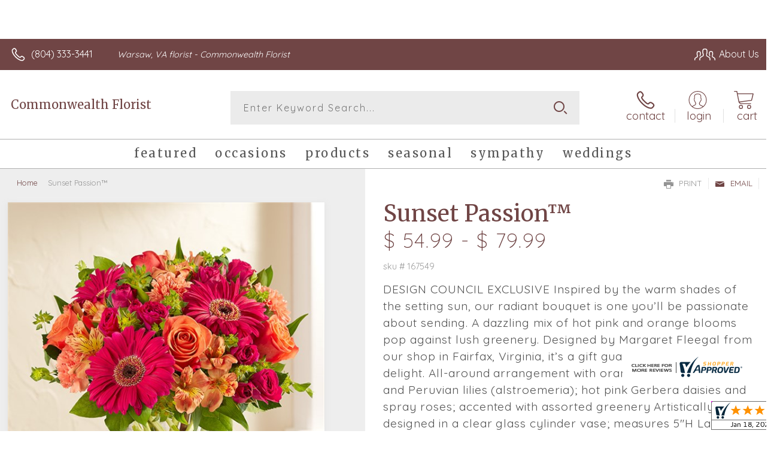

--- FILE ---
content_type: text/css; charset=utf-8
request_url: https://www.commonwealthflorists.com/StyleSheet.aspx
body_size: 6943
content:


@import url('https://fonts.googleapis.com/css2?family=Montserrat:wght@300;400;500;700&display=swap');
 
/* Template A (Template 1) Theme Values */
.templateA .primaryColor {background-color:#704545;}
.templateA .primaryFontColor {color: #704545;}

.templateA .secondaryColor {background-color:#d27252;}
.templateA .secondaryFontColor {color: #d27252;}

.templateA .primaryFont {font-family : 'Quicksand', sans-serif;}
.templateA .secondaryFont {font-family : 'Merriweather', 'serif';}

/* Template B (Template 2) Theme Values */
.templateB .primaryColor {background-color: #704545;}
.templateB .primaryFontColor {color: #704545;}

.templateB .secondaryColor {background-color:#d27252;}
.templateB .secondaryFontColor {color: #d27252;}

.templateB .primaryFont {font-family : 'Quicksand', sans-serif;}
.templateB .secondaryFont {font-family : 'Merriweather', 'serif';}

/* Template C (Template 3) Theme Values*/

.templateC .primaryColor {background-color: #704545;}
.templateC .primaryFontColor {color: #704545;}

.templateC .secondaryColor {background-color:#d27252;}
.templateC .secondaryFontColor {color: #d27252;}

.templateC .primaryFont {font-family : 'Quicksand', sans-serif;}
.templateC .secondaryFont {font-family : 'Merriweather', 'serif';}

/* Template Sixe (Template 6) Theme Values*/

.template6 .primaryColor {background-color: #704545;}
.template6 .primaryFontColor {color: #704545;}

.template6 .secondaryColor {background-color:#d27252;}
.template6 .secondaryFontColor {color: #d27252;}

.template6,
.template6 .primaryFont {font-family : 'Quicksand', sans-serif;}
.template6 .secondaryFont {font-family : 'Merriweather', 'serif';}


/* ----------------------------------------------------------------------------------- */

/* ## Template A Specfic Styles ## */

/*This sets these elements to the primary color value*/
.templateA a:hover, 
.templateA a:active, 
.templateA a:focus,
.templateA .pagination a,
.templateA .breadcrumbs a, 
.templateA .breadcrumbs a:visited,
.templateA .pageToolsWrapper a,
.templateA .pageToolsWrapper a:hover,
.templateA .pageToolsWrapper a:active,
.templateA .navMenu > ul > li > a,
.templateA .railNavHeading,
.templateA .navMenu > ul a {color:  #704545;}

.templateA .leftRail .railBanners .banner p:after {
content: "";
position: absolute;
left: 50%;
top: 40%;
border: 3px solid transparent;
border-left: 4px solid #704545;
}

.templateA dl.checkoutProcess dt.stepTitle span.stepTitleInner,
.templateA .ui-dialog .ui-dialog-titlebar,
.templateA ul.processSteps li.active,
.templateA .galleria-info-text {background: #704545;}

.templateA .genericPager li a:hover, 
.templateA .genericPager li a:focus {border:1px solid #704545;}

/* This sets these element values to the secondary color value */
.templateA .modHeader .viewall,
.templateA ul.railNav a:hover,
.templateA ul.railNav a.active,
.templateA .shipDate a  {color: #d27252;}

.templateA .navMenu > ul > li a .menuText:hover {border-bottom: 3px solid #d27252;}
.templateA .navMenu ul li.clicked a .menuText {border-bottom: 3px solid #d27252;}
.templateA .navMenu > ul > li ul {background-color: #d27252;}

.templateA ul.railNav a.active:before,
.templateA ul.railNav a:hover:before {
content: "";
position: absolute;
left: 7px;
top:13px;
border: 3px solid transparent;
border-left: 4px solid #d27252;
}

.templateA .shipDate a:after {
content: "";
position: absolute;
right: 0px;
top: 8px;
border: 3px solid rgba(0, 0, 0, 0);
border-left: 4px solid #d27252;
}

/* This sets the font of these elements to the Primary Font */
.templateA .siteTop .topLinks a, 
.templateA .navMenu > ul a,
.templateA dl.checkoutProcess dt.stepTitle span.stepTitleInner,
.templateA ul.railNav a,
.templateA .railNavHeading,
.templateA .deptImage {font-family : 'Quicksand', sans-serif;}


/* This sets the color of breadcrumb and pagetools anchors to the primary color */
.templateA .breadcrumbs a:after {
content: " ";
position: absolute;
border: 3px solid transparent;
border-left: 4px solid #704545;
position: absolute;
right: 0px;
top: 6px;
}

@media only screen and (min-width:11.250em) and (max-width:47.938em) {
.templateA .wrapper {background: #704545;}
.templateA .navMenu ul {background: #d27252;}
}

/* ----------------------------------------------------------------------------------- */

/* ## Template B Specific Styles ## */


/* this sets the primary color for anchor links in the rail navigation, and the secondary as their hover state */
.templateB ul.railNav a:hover,
.templateB ul.railNav a.active,
.templateB .homeRailMenu .navMenu > ul > li.clicked {color: #d27252;}
.templateB ul.railNav a.active:before,
.templateB ul.railNav a:hover:before {
content: "";
position: absolute;
left: 7px;
top:13px;
border: 3px solid transparent;
border-left: 4px solid #d27252;
}

.templateB .homeRailMenu .navMenu > ul > li.clicked {background:#d27252;}
.templateB .navMenu > ul > li.clicked ul {background:#d27252;}

/* setting the font for item names on listing pages to the primary font */
.templateB .itemWrapper .itemContent .itemTitle,
.templateB .cartList .itemTitle {font-family : 'Quicksand', sans-serif;}


/* This sets the color of these elements to the primary color */
.templateB .breadcrumbs a, 
.templateB .breadcrumbs a:visited,
.templateB .menuLink { color: #704545; position: relative; padding-right: 15px; text-decoration:none;}

.templateB .breadcrumbs a:after {
content: " ";
position: absolute;
border: 3px solid transparent;
border-left: 4px solid #704545;
position: absolute;
right: 0px;
top: 8px;
}

.templateB .pageToolsWrapper a
.templateB .pageToolsWrapper a:hover,
.templateB .pageToolsWrapper a:active,
.templateB .pagination a,
.templateB .siteSubtitle {color: #704545;}

.templateB .ui-dialog .ui-dialog-titlebar  {background:#704545;}
.templateB .bannerEffects .cycle-pager span {background: #704545; }
.templateB .bannerEffects .cycle-pager span.cycle-pager-active{border-color:#704545;}
.templateB .navMenu>ul>li .subMenu>a,
.templateB .pageToolsWrapper a {color:#704545;}
.templateB .pageToolsWrapper a:hover {color:#d27252;}

.templateB dl.checkoutProcess dt.stepTitle span.stepTitleInner {background: #704545;}
.templateB .featured .itemWrapper .itemContent {background:#d27252;}
.templateB .leftRail .banner h2 {color:#704545;}

.templateB .servicesBanners h2 {color: #d27252;}

.templateB .siteFooter {background-color: #704545; color:#fff;}
.templateB .siteFooter a {color:#fff;}

@media only screen and (min-width:11.250em) and (max-width:47.938em) {
  .templateB .homeRailMenu .navMenu > ul.menu, .templateB .navMenu > ul.menu {background: #704545;}
  .templateB .navMenu>ul>li .subMenu>a {color: #fff;}
}
/* ----------------------------------------------------------------------------------- */


/* ## Template C Specific Styles ## */

/* This sets these elements background colors as the primary color */
.templateC .headerWrpr {background: #704545 url(/cms/images/darken.png) repeat-x 0 0;}

.templateC .siteSearch button,
.templateC .footerTop {background: #704545 url(/cms/images/darken-small.png) repeat-x 0 100%; color:#fff;}

.templateC .bo-footer,
.templateC .siteSubFooter {background: #704545; color:#fff;}
.templateC .footerBottom {background: #704545; color:#fff;}

.templateC .pagination .paging .next, 
.templateC .pagination .paging .prev,
.templateC .breadcrumbs a,
.templateC a:hover, 
.templateC a:active, 
.templateC a:focus,
.templateC .spanCartTotal,
.templateC .mainNav ul ul a,
.templateC .mainNav ul ul a:hover,
.templateC .mainNav ul ul a:active,
.templateC .mainNav ul ul a:visited,
.templateC .mainNav ul ul a:focus,
.templateC .featModule h2{color: #704545;}

.templateC .breadcrumbs a:after {
content: " ";
position: absolute;
border: 3px solid transparent;
border-left: 4px solid #704545;
position: absolute;
right: 1px;
top: 38%;
}

.templateC .offSet2:after {border-left-color: #704545;}

.templateC dl.checkoutProcess dt.stepTitle span.stepTitleInner,
.templateB .ui-dialog .ui-dialog-titlebar,
.templateC ul.processSteps li.active,
.templateC .ui-dialog .ui-dialog-titlebar,
.templateC .galleria-info-text {background: #704545;}

.templateC .bannerEffects .cycle-pager span {color: #704545;}
.templateC .bannerEffects .cycle-pager span.cycle-pager-active {border:1px solid #704545;}
.templateC .genericPager li a:hover, 
.templateC.genericPager li a:focus {border:1px solid #704545;}

.templateC .ribbonText .overlayText:after{border-left-color:#704545;}

/* This sets these elements styles to the secondary color */
.templateC .headerWrpr:before {background: #d27252 url(/cms/images/darken-small.png) repeat-x 0 0;}
.templateC a {color: #d27252;}
.templateC .bo-footer a {color: #fff;}

.templateC .navMenu > ul > li .subMenu > a .menuText:hover,
.templateC .navMenu > ul > li:hover .subMenu > a .menuText {border-bottom: 3px solid #d27252}
.templateC .navMenu ul li.clicked a .menuText {border-bottom: 3px solid #d27252;}
.templateC .siteHeader .Navwrapper {background: #d27252 url(/cms/images/darken-small.png) repeat-x 0 0;}

.templateC .headerLinks a:before,
.templateC .headerLinks a:after {border: 10px solid #d27252;}

.templateC .headerLinks .linkText {background: #d27252;}

.templateC ul.railNav a:hover,
.templateC ul.railNav a.active,
.templateC .headerLinks [class*="icon-"],
.templateC .itemWrapper .itemPrice,
.templateC .pagination .paging .active {color: #d27252;}

.templateC ul.railNav a.active:before,
.templateC ul.railNav a:hover:before {
content: "";
position: absolute;
left: 7px;
top:13px;
border: 3px solid transparent;
border-left: 4px solid #d27252;
}
.templateC .heroBannerAlt .bannerText {border-color: #d27252;}


/*This sets the element fonts to the primary font*/
.templateC .siteName,
.templateC  .footerTop .footerLinks a,
.templateC .galleria-info-title {font-family : 'Quicksand', sans-serif;}

/*This sets the element fonts to the secondary font*/
.templateC .navMenu ul li .subMenu a,
.templateC .headerLinks, 
.templateC .headerLinks .linkText, 
.templateC .itemWrapper .itemPrice,
.templateC .navMenu > ul > li a,
.templateC .btnWrapper .btn,
.templateC .featModule a.viewall {font-family : 'Merriweather', 'serif';}

@media only screen and (min-width:11.250em) and (max-width:47.938em) {
.templateC .navMenu ul,
.templateC .navMenu  ul li ul,
.templateC .footerTop {background: #704545;}
.templateC .menuLink.active,
.templateC .searchToggle.active,
.templateC .siteSearch .searchControls {background: #704545;}
.templateC .searchToggle label:last-child,
.templateC .menuLink label {font-family : 'Merriweather', 'serif';}


}
@media only screen and (min-width:11.250em) and (max-width:50em) {
.templateC .wrapper {background-color:#d27252;}
.templateC .ribbonText .overlayText:after {border-top-color: #704545; border-left-color: transparent;}
}

.site-wrap .footer section.grid_3:nth-child(3) {display: none;}
.nav-bar > ul > li > a:after {display: none !important;}


/* ----------------------------------------------------------------------------------- */
/* ## Template 6 Specific Color/Font Styles ## */
.template6 .navMenu {font-family : 'Merriweather', 'serif';}
.template6 .footerHeading {font-family : 'Merriweather', 'serif';}
.template6 .heroBanner h1,
.template6 .heroBanner h2,
.template6 .advList .listhdng,
.template6 .banner .bannerText,
.template6 .title,
.template6 .title .more,
.template6 .itemWrapper .itemTitle,
.template6 .btn {font-family : 'Merriweather', 'serif';}

.template6 .advFooter .linkList {font-family : 'Quicksand', sans-serif;}

.template6 a:link,
.template6 a:visited,
.template6 a:focus,
.template6 .btn {color: #704545;}

.template6 .heroBanner h2,
.template6 .itemWrapper .itemPrice {color: #d27252;}

.template6 .btnWrapper {background: #704545;}
.template6 .footerHeading,
.template6 ul.advList .listhdng, .template6 ul.advList .listhdng a, .template6 ul.advList .listhdng a:link, .template6 ul.advList .listhdng a:visited {color: #704545;}

.template6 .navMenu > ul > li .subMenu .subMenu > a .menuText {background: #704545;}
.template6 .siteSearch .icon-search {color: #704545;}
.template6 .heroBanner a.btn {background: #704545;}
.template6 .heroBanner .heading2 {color: #d27252; font-family : 'Merriweather', 'serif';}

.template6 .servicesBanners {background: #704545;}
.template6 .servicesBanners h2::before {background:#d27252;}
.template6 .servicesBanners h2::after {font-family : 'Quicksand', sans-serif;}
.template6 .servicesBanners .icon::before {background: #d27252;}

.template6 .footer .footerTop {border-top:14px solid #704545;}
.template6 .footerHeading span {font-family : 'Quicksand', sans-serif;}
.template6 .footer .footerMessage {background: #704545; color:#fff;}

.template6 ul.socialFollow li {background: #704545;}

.template6 .slideBanners > .banner,
.template6 .slideBanners .slick-slide .banner {background:#704545;}
.template6 .slideBanners > .banner:nth-child(odd),
.template6 .slideBanners .slick-slide:nth-child(odd) .banner {background:#d27252;}
.template6 .slideBanners .slick-slide:nth-child(odd) .banner .btn {background:#704545;}
.template6 .slick-prev::before {border-color: transparent #704545 transparent transparent;}
.template6 .slick-next::before {border-color: transparent transparent transparent #704545;}

.template6 .featured-items .title {color: #704545;}
.template6 .featured-items .title .more {color: #d27252;}
.template6 .featured-items .title .more::after {border-color: transparent transparent transparent #d27252;}

.template6 .featured-items .itemWrapper a.itemLink::before {background:#704545;}
.template6 .featured-items .itemWrapper a.itemLink::after {color:#704545; font-family : 'Merriweather', 'serif';}
.template6 .featured-items .slick-slide:nth-child(odd) .itemWrapper a.itemLink::before {background:#d27252;}
.template6 .featured-items .slick-slide:nth-child(odd) .itemWrapper  a.itemLink::after {color:#d27252; }

.template6.bodyList .productList .itemWrapper .itemTitle a,
.template6.bodyList .productList .itemWrapper .itemPrice,
.template6 .itemWrapper .itemTitle a {color:#d27252;}
.template6 .itemWrapper .itemPrice a {color:#d27252; font-family : 'Quicksand', sans-serif;}
.template6.bodyList .productList .grid_4:nth-child(even) .itemWrapper .itemTitle a,
.template6.bodyList .productList .grid_4:nth-child(even) .itemWrapper .itemPrice,
.template6 .featured-items .slick-slide:nth-child(odd) .itemWrapper .itemTitle a,
.template6 .featured-items .slick-slide:nth-child(odd) .itemWrapper .itemPrice a {color:#704545;}
.template6 .bannerBlock .banner .bannerText::after {color: #704545;}
.template6 .bannerBlock::before {font-family : 'Merriweather', 'serif'; color:#704545;}

.template6.bodyList .railNavHeading {font-family : 'Merriweather', 'serif';}
.template6.bodyList .railNavWrapper {
	background:#d27252;
	background: -moz-linear-gradient(-45deg, #d27252 0%, #d0d0d0 100%);
	background: -webkit-linear-gradient(-45deg, #d27252 0%,#d0d0d0 100%);
	background: linear-gradient(135deg, #d27252 0%,#d0d0d0 100%);
	filter: progid:DXImageTransform.Microsoft.gradient( startColorstr='#d27252', endColorstr='#d0d0d0',GradientType=1 );
}
.template6 .dropRail .railNav li a {color:#704545;}

.template6 .productList .itemWrapper a.itemLink::before {background:#704545;}
.template6 .productList .itemWrapper a.itemLink::after {color:#704545; font-family : 'Merriweather', 'serif';}
.template6.bodyList .productList .grid_4:nth-child(odd) .itemWrapper a.itemLink::before {background:#d27252;}
.template6.bodyList .productList .grid_4:nth-child(odd) .itemWrapper  a.itemLink::after {color:#d27252; }

.template6.bodyList .catList select {color:#704545;}
.template6 #ItemName { font-family : 'Merriweather', 'serif';}
.template6 .productDetails .addon h2 {color:#704545;}
.template6 .productDetails .addon .itemTitle {font-family : 'Merriweather', 'serif';}
.template6 dl.checkoutProcess dt.stepTitle span.stepTitleInner {color:#704545; font-family : 'Merriweather', 'serif';}
.template6 dl.checkoutProcess dt.stepTitle span.stepTitleInner span.bold {font-family : 'Quicksand', sans-serif;}
.template6 dl.checkoutProcess dt.stepTitle a.editLink {font-family : 'Quicksand', sans-serif;}
.template6 dl.checkoutProcess dt.stepTitle span.stepTitleInner span.bold::before {border:1px solid #704545; color:#704545; }
.template6 dl.checkoutProcess dt.stepTitle.ready span.stepTitleInner {color:#704545;}
.template6 dl.checkoutProcess dt.stepTitle.ready span.stepTitleInner span.bold::before {background:#704545;}
.template6 ul.processSteps li.active {color:#704545; border-bottom:1px solid #704545;}
.template6 input.text:focus, 
.template6 textarea.text:focus,
.template6 .formee select:focus, 
.template6 select:focus,
.template6 #txtRecipientFirst:focus,
.template6 #txtRecipientLast:focus,
.template6 .formee input[type="text"]:focus, 
.template6 .formee input[type="tel"]:focus, 
.template6 .formee input[type="number"]:focus, 
.template6 .formee input[type="email"]:focus, 
.template6 .formee textarea:focus {border-color:#704545;}
.template6 .headerLinks .icon-phone,
.template6 .headerLinks .icon-login,
.template6 .headerLinks .icon-cart,
.template6 .headerLinks .icon-search {fill:#704545;}
.template6.bodyList .filters label::before,
.template6.bodyList .filters .filterList .arrow2::before {color:#704545;}
.template6 .filters .sortItem a.up, .template6 .filters .sortItem a.up:link, .template6 .filters .sortItem a.up:visited,
.template6 .filters .sortItem a.down, .template6 .filters .sortItem a.down:link, .template6 .filters .sortItem a.down:visited {color:#704545;}
.template6 .note {color:#d27252;}
.template6 #divNew .note {color:#d27252; padding-left: 3px; padding-top: 10px;}
.template6 #lblZip, .template6 #lblDeliveryOptions, .template6 #lblDate, .template6 #nameContainer label,
.template6 #lblpickUp {color:#704545; font-family : 'Quicksand', sans-serif;}
.template6 .arrowLabel {color:#704545;}
.template6 .checkoutSummary > .title,
.template6 .checkoutSummary .costSummary .chkoutTotalRow .title {color:#704545;}
.template6 .checkoutSummary .costSummary .title {font-family : 'Quicksand', sans-serif;}
.template6 .cartItems .itemTitle {font-family : 'Quicksand', sans-serif;}
.template6 .cartItems .itemWrapper .itemDetail span.title {font-family : 'Quicksand', sans-serif;}
.template6 .siteHeader .siteSearch,
.template6 .headerLinks a.searchLink.active {background:#704545;}
.template6 .menuLink {color:#704545;}
.template6 .menuLink.active {background:#704545;}
.template6 .mainNav .navMenu {border-color:#704545;}
.template6 .nice-select .option.selected {color:#704545;}
.template6 .nice-select::after {border-bottom: 2px solid #704545; border-right: 2px solid #704545;}
.template6 .filters .catList .nice-select .current {color:#704545;}
.template6:not(.alt1) .productList .grid_4:nth-child(2n) .itemWrapper .itemPrice {color:#d27252;}
.template6:not(.alt1).storeItem .itemPrice,
.template6:not(.alt1) .checkoutSummary .costSummary .chkoutTotalRow .title,
.template6:not(.alt1) .checkoutSummary .costSummary .chkoutTotalRow .price {color:#d27252;}
/* ----------------------------------------------------------------------------------- */

/* ----------------------------------------------------------------------------------- */
/* ## Template 8 Specific Color/Font Styles ## */

:root {
  --main-color1: #704545;
  --main-color2: #d27252;
  --main-color3: #d27252;
  --main-color4: #d27252;
}

.template8 .siteTop {color:#d27252;}
.template8 .mainNav {background:#d27252;}
.template8 .navMenu > ul > li.clicked .subMenu > a,
.template8 .navMenu > ul > li.clicked > .subMenu > a > .menuText {background:#fff; color:#d27252; margin-top:3px;}
.template8 .siteHeader .siteSearch, 
.template8 .headerLinks a.searchLink.active {
	background: transparent;
}
@media (max-width:768px) {
	.template8 .siteHeader .headerTop .wrapper {background:#d27252;}
	.template8 .menuLink .icon-menu + label::before,
    .template8 .menuLink .icon-menu::before,
    .template8 .menuLink .icon-menu::after {
        background:#704545;
    }
}
.template8 .heroBanner h2 {color:#fff;}
.template8 .pageHeading .hdng .count {color:#704545}

.template8 a:link.btn,
.template8 .btn {color:#fff; font-weight: 500;}
.template8 .btn.tip {
    padding: 20px 10px;
    font-size: 0.85em;
    background: var(--main-color3);
    display: inline-block;
    text-decoration: none !important;
}
.template8 .btn.disabled {Xcolor:#999; filter: brightness(100%);}
.template8 .btnWrapper {background:var(--main-color3);}

.template8 .btnWrapper.tertiaryColor {background:var(--main-color3);}
.template8 .btnWrapper.btnAddToCart,
.template8 .btnWrapper.quaternaryColor {background:var(--main-color1);}
.template8 .btnWrapper.btnAlt {background:var(--main-color4);}

.template8 .updateCart .btnWrapper .btn {background:transparent;}

.template8 .siteFooter,
.template8 .siteSubFooter {background:#704545;}
.template8 .emailSignupWrpr .emailSignup {background:#d27252;}
.template8 .footerMessage {background:#d27252;}
.template8 .filters .filterImages svg {fill:#704545;}
.template8 .breadcrumbs,
.template8 .breadcrumbs a,
.template8 .breadcrumbs a::after {color:#704545; border-color:#704545}

.template8 ul.swatchList li .extendedSwatch .details {color:#704545; filter: brightness(25%);}

.template8 ul.swatchList::before,
.template8 #lblZip, .template8 #lblDeliveryOptions, .template8 #lblDate, .template8 #nameContainer label, .template8 #lblpickUp {color:#704545; filter: brightness(80%);}

.template8 .signupBar .mainNav a.hasSub {background-color: #704545;}

.template8.bodyList .productList .itemWrapper .itemTitle a, 
.template8.bodyList .productList .itemWrapper .itemPrice, 
.template8 .itemWrapper .itemTitle a,
.template8.bodyList .productList .grid_4:nth-child(2n) .itemWrapper .itemTitle a, 
.template8.bodyList .productList .grid_4:nth-child(2n) .itemWrapper .itemPrice, 
.template8 .featured-items .slick-slide:nth-child(2n+1) .itemWrapper .itemTitle a, 
.template8 .featured-items .slick-slide:nth-child(2n+1) .itemWrapper .itemPrice a,
.template8:not(.alt1) .productList .grid_4:nth-child(2n) .itemWrapper .itemPrice {
	color: #704545;
}
.template8 .banner.funeral .icon svg g {fill:#d27252 !important;}
.template8 .featured-products .banner.funeral::after {border-color: transparent transparent #d27252 transparent;}

.template8 #spanPrice {color:var(--main-color3);}
.template8 #spanPrice::before {color:#704545;}

.template8 .slick-prev svg,
.template8 .slick-next svg {fill:#704545;}
.template8 .recentlyViewed {border-bottom:1px solid var(--main-color3); color:#704545;}
.template8 .recentlyViewed .itemWrapper .itemPrice {color:#704545;}

.template8 .headerLinks .icon  + span {color:#704545; filter: brightness(25%);}
.template8 .headerLinks .icon.alt {fill: #704545 !important;}

.template8 .note,
.template8 #divNew .note {color:#704545;}

.template8 .productDetails .itemDesc #pShortDesc::before,
.template8 .itemActions .itemOrder,
.template8 .dropCartHeader,
.template8 .recent-cart .itemWrapper .itemTitle 
{color:#704545;}

.template8 dl.checkoutProcess dt.stepTitle span.stepTitleInner {color:#666;}
.template8 .cartList .cartItemDetails .itemInfo .recipientDetails {font-family : 'Quicksand', sans-serif;}

.template8 .questions_bar .hdng {color:#704545; border-color:;}
.template8 .questions_bar a {color:;}

.template8 .bannersGrid .banner .icon svg path {fill:#704545 !important;}
.template8 .heroBanner .btnWrapper,
.template8 .heroBanner .bannerText a.btn,
.template8 .heroBanner a.btn {background: ; color:#704545;}

.template8 .servicesBanners a svg.icon {fill:none;}
.template8 .servicesBanners a:hover svg {fill: white; stroke:#704545;}



/* ----------------------------------------------------------------------------------- */



/* ----------------------------------------------------------------------------------- */
/* PopUP */
/* ----------------------------------------------------------------------------------- */
#divNotification {color:#704545; font-family : 'Quicksand', sans-serif; border-bottom:1px solid #704545;}
.noticeBody {color:#704545; font-family : 'Quicksand', sans-serif; }



/* ----------------------------------------------------------------------------------- */
/* Tip */
/* ----------------------------------------------------------------------------------- */
.tipAmount {
    margin-top: 6px;
    text-align:left;
}

    .tipAmount ::selection {
        color: black;
        background: yellow;
    }

    .tipAmount .text {
        text-align: right;
        width: 80px;
    }

.tipOptions {
    margin-bottom: 20px;
}

    .tipOptions.main {
        padding: 10px;
        text-align: left;
    }

section {
    display: flex;
    flex-flow: row wrap;
    margin-top:10px;
}

    section > div {
        flex: 1;
        padding: 0 0.5rem;
    }

input[type="radio"] {
    display: none;
}

input[type="radio"] + label {
    height: 100%;
    display: block;
    background: white;
    border: 2px solid #704545;
    border-radius: 10px;
    padding: .5rem;
    margin-bottom: 1rem;
    text-align: center;
    box-shadow: 0px 3px 5px -2px #704545;
    position: relative;
    cursor: pointer;
    color: #704545;
}

input[type="radio"]:checked + label {
    background: #704545;
    color: #fff;
    font-weight: bold;
    box-shadow: 0px 0px 5px #d27252;
    &::after

    {
        color: #704545;
        font-family: FontAwesome;
        border: 2px solid #d27252;
        content: "\f00c";
        font-size: 24px;
        position: absolute;
        top: -25px;
        left: 50%;
        transform: translateX(-50%);
        height: 50px;
        width: 50px;
        line-height: 50px;
        text-align: center;
        border-radius: 50%;
        background: white;
        box-shadow: 0px 2px 5px -2px #d27252;
    }
}

@media only screen and (max-width: 700px) {
    section {
        flex-direction: column;
    }
}


.tipOptions table td {
	border: solid 0px #ff0000;
	width: 23%;
	padding: 1%;
}

	.tipOptions table td input[type="radio"] + label {
		margin-bottom: 0;
	}




	.tipOptions input.text {
		padding: 6px 4px !important;
	}

span.visually-hidden {display:none;}

.templateA .copyrightFooter .container {padding:0px 20px;}

.templateB .footerContactInfo {padding:0px 30px;}
.templateB .copyrightFooter {padding:0px 30px;}
.templateB .footerLinks a {padding: 0 15px;}